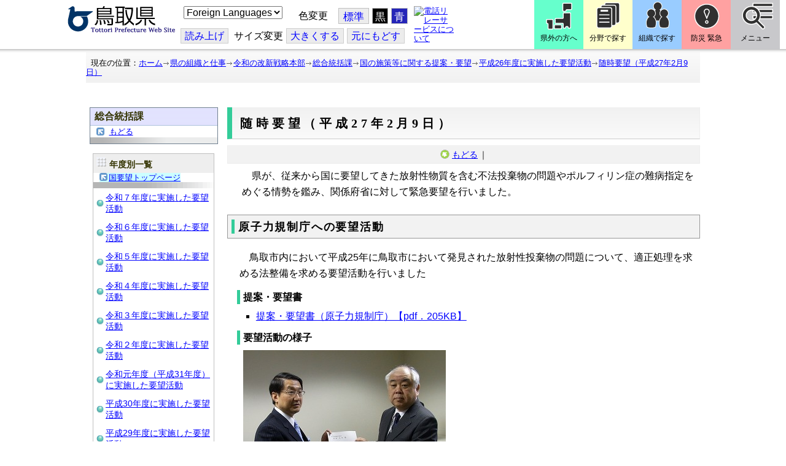

--- FILE ---
content_type: text/css
request_url: http://www.pref.tottori.lg.jp.cache.yimg.jp/css/Browser_C/LMenuV_torinet_syozoku/module@d.css
body_size: 3669
content:


/*** for PC Browser ***/
@media (min-width:401px)
{
.BrowserLMenuV_torinet_syozoku
/* ローカルメニュー縦型 CSS タイプ 所属向け 全体 プロパティ */
{
  color: black;
  font-size: small;
  font-weight: normal;
  margin: 5px 0px 0px 0px;
  padding: 0px;
  padding-top: 0px;
  padding-bottom: 10px;
}

.BrowserLMenuV_torinet_syozoku .waku
{
text-align:left;
}

.BrowserLMenuV_torinet_syozoku .HeaderTxt
{
 background: repeating-linear-gradient(#E8E9FE, #E8E9FE 1px, #DCDCFE 1px, #DCDCFE 2px);
 border-bottom:solid 1px #b0c4de;
}

.BrowserLMenuV_torinet_syozoku h2
/* h3 モジュールタイトル */
{
  color: #333300;
  font-size: 120%;
  padding: 5px 5px 5px 7px;
  margin: 0px;
}

.BrowserLMenuV_torinet_syozoku .LMenuPhoto
{
  /*	background-image: url('photo.jpg');*/
  /*	height: ;
  width: 45px;*/
}

.BrowserLMenuV_torinet_syozoku .modoru
{
    margin-left: 10px;
    padding: 2px 0;
}

.BrowserLMenuV_torinet_syozoku .modoru .modoru_text
{
  background-color:#CCFFFF;
  background: url("../../../css/Browser_C/LMenuV_003/b_modoru.gif") no-repeat left center;
padding:3px 0px 3px 21px;
}

.BrowserLMenuV_torinet_syozoku .CapImg
{
  background: linear-gradient(90deg, #b5b5b5, #b5b5b5 10%, #EBECEC 60%, #EBECEC);
  height:10px;
}
.BrowserLMenuV_torinet_syozoku .Mlist
/* メニューリスト */
{
margin:0px;
padding:0px;
padding-left:5px;
}

/*.BrowserLMenuV_torinet_syozoku li
{
  list-style-image: url('ac1.gif');
  font-size: 110%;
  padding: 5px 0px;
  margin:0px;
}*/


.BrowserLMenuV_torinet_syozoku li
{
  background-image: url('ac1.gif');
  background-repeat: no-repeat;
  background-position: left center;
  list-style-type:none; /*FF対策*/
  font-size: 110%;
  padding: 6px 0px 6px 8px;
  margin:2px;
  line-height:130%;
}
}


/*** for Smart Phone ***/
@media (max-width:400px)
{
.BrowserLMenuV_torinet_syozoku
/* ローカルメニュー縦型 CSS タイプ 所属向け 全体 プロパティ */
{
  color: black;
  font-size: small;
  font-weight: normal;
  margin: 0px 0px 0px 0px;
  padding: 0px;
  padding-top: 0px;
  padding-bottom: 0px;
  width:100% !important;
}

.BrowserLMenuV_torinet_syozoku .waku
{
text-align:left;
}

.BrowserLMenuV_torinet_syozoku .HeaderTxt
{
 background: repeating-linear-gradient(#E8E9FE, #E8E9FE 1px, #DCDCFE 1px, #DCDCFE 2px);
 border-bottom:solid 1px #b0c4de;
}

.BrowserLMenuV_torinet_syozoku h2
/* h3 モジュールタイトル */
{
  color: #333300;
  font-size: 120%;
  padding: 5px 5px 5px 7px;
  margin: 0px;
}

.BrowserLMenuV_torinet_syozoku .LMenuPhoto
{
}

.BrowserLMenuV_torinet_syozoku .modoru
{
    margin-left: 10px;
    padding: 2px 0;
}

.BrowserLMenuV_torinet_syozoku .modoru .modoru_text
{
  background-color:#CCFFFF;
  background: url("../../../css/Browser_C/LMenuV_003/b_modoru.gif") no-repeat left center;
padding:3px 0px 3px 21px;
}

.BrowserLMenuV_torinet_syozoku .CapImg
{
  background: linear-gradient(90deg, #b5b5b5, #b5b5b5 10%, #EBECEC 60%, #EBECEC);
  height:10px;
}
.BrowserLMenuV_torinet_syozoku .Mlist
/* メニューリスト */
{
margin:0px;
padding:0px;
padding-left:5px;
}

/*.BrowserLMenuV_torinet_syozoku li
{
  list-style-image: url('ac1.gif');
  font-size: 110%;
  padding: 5px 0px;
  margin:0px;
}*/


.BrowserLMenuV_torinet_syozoku li
{
  background-image: url('ac1.gif');
  background-repeat: no-repeat;
  background-position: left center;
  list-style-type:none; /*FF対策*/
  font-size: 110%;
  padding: 6px 0px 6px 8px;
  margin:2px;
  line-height:130%;
}
}


--- FILE ---
content_type: text/css
request_url: http://www.pref.tottori.lg.jp.cache.yimg.jp/css/Browser_C/ItemList_torinet_h2green/module@d.css
body_size: 5332
content:


/*** for PC Browser ***/
@media (min-width:401px)
{
/* 部署別用 文書リスト */

.BrowserItemList_torinet_h2green
/* 文書リスト全体 */
{
	margin:0;
	padding:0;
	margin-left:0px;
}

.BrowserItemList_torinet_h2green .h2frame
/* H2 文書タイトル */
{
	padding:7px 2px 7px 6px;
	background: repeating-linear-gradient(#eeeeee, #eeeeee 1px, #f6f6f6 1px, #f6f6f6 2px);
	border: 1px solid #999999;
}

.BrowserItemList_torinet_h2green .Title
/* H2 文書タイトル */
{
    display: flex;
	color:#000000;
	font-weight: bold;
	font-size: large;
	margin:0;
	letter-spacing: 0.1em;
         padding: 2px 0px 0px 6px;
         border-left-width: 5px;
         border-left-style: solid;
         border-left-color: #33cc99;
}

.BrowserItemList_torinet_h2green .Title > span
{
    width: 100%;
}

.BrowserItemList_torinet_h2green h3 
/* H3 本文用 */
{
	font-weight: bold;
	font-size: medium;
	margin-left:0px;
	margin-top:0.8em;
	margin-bottom:0.6em;
         padding-left:5px;
         border-left-width: 5px;
         border-left-style: solid;
         border-left-color: #33cc99;
}


.BrowserItemList_torinet_h2green h4 
/* H4 本文用 */
{
         background-color: #eeeeee;
	font-weight: bold;
	font-size: medium;
	margin-left:0em;
	margin-top:0.5em;
	margin-bottom:0.4em;
         padding-left:6px;
}

.BrowserItemList_torinet_h2green .Contents
/* 本文 */
{
	font-weight: normal;
	font-size: 120%;
	text-align: left;
	margin: 1em 0em 1em 1em;
         line-height: 150%;

}

.BrowserItemList_torinet_h2green ul
/* UL 本文用 */
{
	margin:0px;
	margin-left:1em;
}

.BrowserItemList_torinet_h2green ul li
/* LI 本文用 */
{
	margin:0px;
	margin-left:1em;
	list-style-type: square;
	line-height: 130%
}

.BrowserItemList_torinet_h2green ol
/* UL 本文用 */
{
	margin:0px;
	margin-left:2em;
}

.BrowserItemList_torinet_h2green ol li
/* LI 本文用 */
{
	margin:0px;
	margin-left:1em;
	list-style-type: decimal ;
	line-height: 130%
}



.BrowserItemList_torinet_h2green .Append
/* 追加ボタン */
{
	font-size: small;
	text-align: right;
}

.BrowserItemList_torinet_h2green .ParentBack
/* 戻るボタン */
{
	font-size: x-small;
	text-align: right;
}

.BrowserItemList_torinet_h2green .PageControl
/* ページコントロール */
{
	font-size: small;
	text-align: right;
	padding: 0px;
	margin: 0px;
	margin-bottom: 5px;
}

.BrowserItemList_torinet_h2green .Contents p
{
    line-height: 1.7em;
}

.BrowserItemList_torinet_h2green .EndClear
{
    margin: 0 0 10px;
}
}


/*** for Smart Phone ***/
@media (max-width:400px)
{
/* 部署別用 文書リスト */

.BrowserItemList_torinet_h2green
/* 文書リスト全体 */
{
	margin:0;
	padding:0;
	margin-left:0px;
        width:100% !important;
}

.BrowserItemList_torinet_h2green .h2frame
/* H2 文書タイトル */
{
	padding:7px 2px 7px 6px;
	background: repeating-linear-gradient(#eeeeee, #eeeeee 1px, #f6f6f6 1px, #f6f6f6 2px);
	border: 1px solid #999999;
}

.BrowserItemList_torinet_h2green .Title
/* H2 文書タイトル */
{
    display: flex;
	color:#000000;
	font-weight: bold;
	font-size: large;
	margin:0;
	letter-spacing: 0.1em;
         padding: 2px 0px 0px 6px;
         border-left-width: 5px;
         border-left-style: solid;
         border-left-color: #33cc99;
}

.BrowserItemList_torinet_h2green .Title > span
{
    width: 100%;
}

.BrowserItemList_torinet_h2green h3 
/* H3 本文用 */
{
	font-weight: bold;
	font-size: medium;
	margin-left:0px;
	margin-top:0.8em;
	margin-bottom:0.6em;
         padding-left:5px;
         border-left-width: 5px;
         border-left-style: solid;
         border-left-color: #33cc99;
}


.BrowserItemList_torinet_h2green h4 
/* H4 本文用 */
{
         background-color: #eeeeee;
	font-weight: bold;
	font-size: medium;
	margin-left:0em;
	margin-top:0.5em;
	margin-bottom:0.4em;
         padding-left:6px;
}

.BrowserItemList_torinet_h2green .Contents
/* 本文 */
{
	font-weight: normal;
	font-size: 120%;
	text-align: left;
	margin: 1em 0em 1em 1em;
         line-height: 150%;

}

.BrowserItemList_torinet_h2green ul
/* UL 本文用 */
{
	margin:0px;
	margin-left:1em;
}

.BrowserItemList_torinet_h2green ul li
/* LI 本文用 */
{
	margin:0px;
	margin-left:1em;
	list-style-type: square;
	line-height: 130%
}

.BrowserItemList_torinet_h2green ol
/* UL 本文用 */
{
	margin:0px;
	margin-left:2em;
}

.BrowserItemList_torinet_h2green ol li
/* LI 本文用 */
{
	margin:0px;
	margin-left:1em;
	list-style-type: decimal ;
	line-height: 130%
}



.BrowserItemList_torinet_h2green .Append
/* 追加ボタン */
{
	font-size: small;
	text-align: right;
}

.BrowserItemList_torinet_h2green .ParentBack
/* 戻るボタン */
{
	font-size: x-small;
	text-align: right;
}

.BrowserItemList_torinet_h2green .PageControl
/* ページコントロール */
{
	font-size: small;
	text-align: right;
	padding: 0px;
	margin: 0px;
	margin-bottom: 5px;
}

.BrowserItemList_torinet_h2green .Contents p
{
    line-height: 1.7em;
}

.BrowserItemList_torinet_h2green .EndClear
{
    margin: 0 0 10px;
}
}


--- FILE ---
content_type: text/css
request_url: http://www.pref.tottori.lg.jp.cache.yimg.jp/css/Browser_C/LMenuV_004/module@d.css
body_size: 3110
content:


/*** for PC Browser ***/
@media (min-width:401px)
{
.BrowserLMenuV_004
/* ローカルメニュー縦型 CSS タイプ pref004 全体 プロパティ */
{
  color: black;
  font-weight: normal;
  margin: 5px 0px 0px 0px;
  padding: 0px;
  padding-top: 0px;
  padding-bottom: 10px;
}

.BrowserLMenuV_004 .waku
{
text-align:left;
}

.BrowserLMenuV_004 .h2frame
{
 background-image: url("localmenu-backl.gif");
 background-repeat: no-repeat;
 background-position: left top;
 background-color:#33cc99;
}


.BrowserLMenuV_004 h2
/* h3 モジュールタイトル */
{
  color: #333300;
  font-size: 110%;
  padding: 5px;
  margin: 0px;
  background-color:#eeeeee;
}

.BrowserLMenuV_004 .LMenuPhoto
{
  /*	background-image: url('photo.jpg');*/
  /*	height: ;
  width: 45px;*/
}

.BrowserLMenuV_004 .modoru
{
  margin-left:10px;
}

.BrowserLMenuV_004 .modoru a
{
/*  background-color:#CCFFFF;*/
    background: url("../../../css/Browser_C/LMenuV_003/b_modoru.gif") no-repeat scroll left top #CCFFFF;
    padding-left: 15px;
}

.BrowserLMenuV_004 .CapImg
{
  background-image:url('gray_b.gif');
  background-repeat:no-repeat;
  height:10px;
width:100%;
overflow:hidden;
}
.BrowserLMenuV_004 .Mlist
/* メニューリスト */
{
margin:0px;
padding:0px;
padding-left:5px;
}


.BrowserLMenuV_004 li
{
  background-image: url('midomaru.gif');
  background-repeat: no-repeat;
  background-position: left center;
  list-style-type:none; /*FF対策*/
  font-size: 110%;
  padding: 6px 0px 6px 15px;
  margin:0px;
  line-height:130%;
}
}


/*** for Smart Phone ***/
@media (max-width:400px)
{
.BrowserLMenuV_004
/* ローカルメニュー縦型 CSS タイプ pref004 全体 プロパティ */
{
  color: black;
  font-size: small;
  font-weight: normal;
  margin: 0px 0px 0px 0px;
  padding: 0px;
  padding-top: 0px;
  padding-bottom: 0px;
  width:100% !important;
}

.BrowserLMenuV_004 .waku
{
text-align:left;
}

.BrowserLMenuV_004 .h2frame
{
 background-image: url("localmenu-backl.gif");
 background-repeat: no-repeat;
 background-position: left top;
 background-color:#33cc99;
}


.BrowserLMenuV_004 h2
/* h3 モジュールタイトル */
{
  color: #333300;
  font-size: 110%;
  padding: 5px;
  margin: 0px;
  background-color:#eeeeee;
}

.BrowserLMenuV_004 .LMenuPhoto
{
  /*	background-image: url('photo.jpg');*/
  /*	height: ;
  width: 45px;*/
}

.BrowserLMenuV_004 .modoru
{
  margin-left:10px;
}

.BrowserLMenuV_004 .modoru a
{
  background-color:#CCFFFF;
}

.BrowserLMenuV_004 .CapImg
{
  background-image:url('gray_b.gif');
  background-repeat:no-repeat;
  height:10px;
}
.BrowserLMenuV_004 .Mlist
/* メニューリスト */
{
margin:0px;
padding:0px;
padding-left:5px;
}


.BrowserLMenuV_004 li
{
  background-image: url('midomaru.gif');
  background-repeat: no-repeat;
  background-position: left center;
  list-style-type:none; /*FF対策*/
  font-size: 110%;
  padding: 6px 0px 6px 15px;
  margin:0px;
  line-height:130%;
}
}
